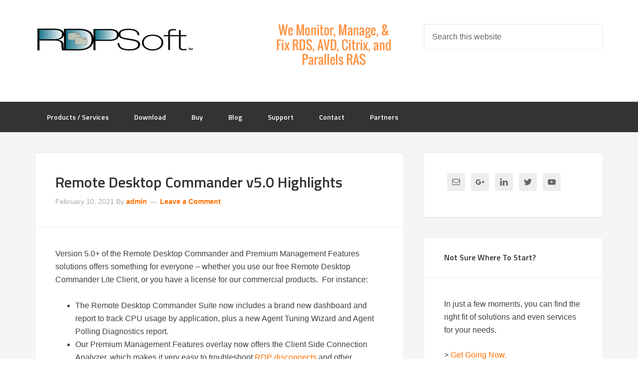

--- FILE ---
content_type: text/html; charset=UTF-8
request_url: https://www.rdpsoft.com/tag/terminal-server-connect-time/
body_size: 10619
content:
<!DOCTYPE html>
<html lang="en-US">
<head >
<meta charset="UTF-8" />
		<meta name="robots" content="noindex,noarchive,noodp,noydir" />
		<meta name="viewport" content="width=device-width, initial-scale=1" />
<title>terminal server connect time</title>
<link rel='dns-prefetch' href='//ajax.googleapis.com' />
<link rel='dns-prefetch' href='//fonts.googleapis.com' />
<link rel='dns-prefetch' href='//s.w.org' />
<link rel="alternate" type="application/rss+xml" title="RDPSoft &raquo; Feed" href="https://www.rdpsoft.com/feed/" />
<link rel="alternate" type="application/rss+xml" title="RDPSoft &raquo; Comments Feed" href="https://www.rdpsoft.com/comments/feed/" />
<link rel="alternate" type="application/rss+xml" title="RDPSoft &raquo; terminal server connect time Tag Feed" href="https://www.rdpsoft.com/tag/terminal-server-connect-time/feed/" />
<link rel="canonical" href="https://www.rdpsoft.com/tag/terminal-server-connect-time/" />
		<script type="text/javascript">
			window._wpemojiSettings = {"baseUrl":"https:\/\/s.w.org\/images\/core\/emoji\/12.0.0-1\/72x72\/","ext":".png","svgUrl":"https:\/\/s.w.org\/images\/core\/emoji\/12.0.0-1\/svg\/","svgExt":".svg","source":{"concatemoji":"https:\/\/www.rdpsoft.com\/wp-includes\/js\/wp-emoji-release.min.js?ver=5.2.21"}};
			!function(e,a,t){var n,r,o,i=a.createElement("canvas"),p=i.getContext&&i.getContext("2d");function s(e,t){var a=String.fromCharCode;p.clearRect(0,0,i.width,i.height),p.fillText(a.apply(this,e),0,0);e=i.toDataURL();return p.clearRect(0,0,i.width,i.height),p.fillText(a.apply(this,t),0,0),e===i.toDataURL()}function c(e){var t=a.createElement("script");t.src=e,t.defer=t.type="text/javascript",a.getElementsByTagName("head")[0].appendChild(t)}for(o=Array("flag","emoji"),t.supports={everything:!0,everythingExceptFlag:!0},r=0;r<o.length;r++)t.supports[o[r]]=function(e){if(!p||!p.fillText)return!1;switch(p.textBaseline="top",p.font="600 32px Arial",e){case"flag":return s([55356,56826,55356,56819],[55356,56826,8203,55356,56819])?!1:!s([55356,57332,56128,56423,56128,56418,56128,56421,56128,56430,56128,56423,56128,56447],[55356,57332,8203,56128,56423,8203,56128,56418,8203,56128,56421,8203,56128,56430,8203,56128,56423,8203,56128,56447]);case"emoji":return!s([55357,56424,55356,57342,8205,55358,56605,8205,55357,56424,55356,57340],[55357,56424,55356,57342,8203,55358,56605,8203,55357,56424,55356,57340])}return!1}(o[r]),t.supports.everything=t.supports.everything&&t.supports[o[r]],"flag"!==o[r]&&(t.supports.everythingExceptFlag=t.supports.everythingExceptFlag&&t.supports[o[r]]);t.supports.everythingExceptFlag=t.supports.everythingExceptFlag&&!t.supports.flag,t.DOMReady=!1,t.readyCallback=function(){t.DOMReady=!0},t.supports.everything||(n=function(){t.readyCallback()},a.addEventListener?(a.addEventListener("DOMContentLoaded",n,!1),e.addEventListener("load",n,!1)):(e.attachEvent("onload",n),a.attachEvent("onreadystatechange",function(){"complete"===a.readyState&&t.readyCallback()})),(n=t.source||{}).concatemoji?c(n.concatemoji):n.wpemoji&&n.twemoji&&(c(n.twemoji),c(n.wpemoji)))}(window,document,window._wpemojiSettings);
		</script>
		<style type="text/css">
img.wp-smiley,
img.emoji {
	display: inline !important;
	border: none !important;
	box-shadow: none !important;
	height: 1em !important;
	width: 1em !important;
	margin: 0 .07em !important;
	vertical-align: -0.1em !important;
	background: none !important;
	padding: 0 !important;
}
</style>
	<link rel='stylesheet' id='enterprise-pro-theme-css'  href='https://www.rdpsoft.com/wp-content/themes/enterprise-pro/style.css?ver=2.1.1' type='text/css' media='all' />
<link rel='stylesheet' id='wp-block-library-css'  href='https://www.rdpsoft.com/wp-includes/css/dist/block-library/style.min.css?ver=5.2.21' type='text/css' media='all' />
<link rel='stylesheet' id='collapseomatic-css-css'  href='https://www.rdpsoft.com/wp-content/plugins/jquery-collapse-o-matic/light_style.css?ver=1.6' type='text/css' media='all' />
<link rel='stylesheet' id='jquery-ui-standard-css-css'  href='//ajax.googleapis.com/ajax/libs/jqueryui/1.11.2/themes/redmond/jquery-ui.css?ver=5.2.21' type='text/css' media='all' />
<link rel='stylesheet' id='mc4wp-form-basic-css'  href='https://www.rdpsoft.com/wp-content/plugins/mailchimp-for-wp/assets/css/form-basic.min.css?ver=4.7.5' type='text/css' media='all' />
<link rel='stylesheet' id='dashicons-css'  href='https://www.rdpsoft.com/wp-includes/css/dashicons.min.css?ver=5.2.21' type='text/css' media='all' />
<link rel='stylesheet' id='google-fonts-css'  href='//fonts.googleapis.com/css?family=Lato%3A300%2C700%2C300italic%7CTitillium+Web%3A600&#038;ver=2.1.1' type='text/css' media='all' />
<link rel='stylesheet' id='simple-social-icons-font-css'  href='https://www.rdpsoft.com/wp-content/plugins/simple-social-icons/css/style.css?ver=3.0.1' type='text/css' media='all' />
<script>if (document.location.protocol != "https:") {document.location = document.URL.replace(/^http:/i, "https:");}</script><script type='text/javascript' src='https://www.rdpsoft.com/wp-includes/js/jquery/jquery.js?ver=1.12.4-wp'></script>
<script type='text/javascript' src='https://www.rdpsoft.com/wp-includes/js/jquery/jquery-migrate.min.js?ver=1.4.1'></script>
<script type='text/javascript' src='https://www.rdpsoft.com/wp-content/plugins/zingtree/js/iframeResizerSmart.js?ver=5.2.21'></script>
<script type='text/javascript' src='https://www.rdpsoft.com/wp-content/themes/enterprise-pro/js/responsive-menu.js?ver=1.0.0'></script>
<script type='text/javascript' src='https://www.rdpsoft.com/wp-content/plugins/simple-social-icons/svgxuse.js?ver=1.1.21'></script>
<link rel='https://api.w.org/' href='https://www.rdpsoft.com/wp-json/' />
<link rel="EditURI" type="application/rsd+xml" title="RSD" href="https://www.rdpsoft.com/xmlrpc.php?rsd" />

		<!-- GA Google Analytics @ https://m0n.co/ga -->
		<script async src="https://www.googletagmanager.com/gtag/js?id=AW-992975195"></script>
		<script>
			window.dataLayer = window.dataLayer || [];
			function gtag(){dataLayer.push(arguments);}
			gtag('js', new Date());
			gtag('config', 'AW-992975195');
		</script>

	<script type="text/javascript">
jQuery(document).ready(function($) {
$( "#tabs" ).tabs();
});
</script>
<style type="text/css">
.ui-widget {
font-family: inherit;
font-size: inherit;
}

.ui-widget-content a {
color: #ff6f00;
}
</style>
<link rel="icon" href="https://www.rdpsoft.com/wp-content/themes/enterprise-pro/images/favicon.ico" />
<link rel="pingback" href="https://www.rdpsoft.com/xmlrpc.php" />
<style type="text/css">.site-title a { background: url(https://www.rdpsoft.com/wp-content/uploads/2015/03/RDPSoft-Remote-Desktop-Software-Logo-opt.jpg) no-repeat !important; }</style>
</head>
<body data-rsssl=1 class="archive tag tag-terminal-server-connect-time tag-286 custom-header header-image content-sidebar enterprise-pro-orange" itemscope itemtype="https://schema.org/WebPage"><div class="site-container"><header class="site-header" itemscope itemtype="https://schema.org/WPHeader"><div class="wrap"><div class="title-area"><p class="site-title" itemprop="headline"><a href="https://www.rdpsoft.com/">RDPSoft</a></p><p class="site-description" itemprop="description">Remote Desktop and Terminal Server Software</p></div><div class="widget-area header-widget-area"><section id="search-3" class="widget widget_search"><div class="widget-wrap"><form class="search-form" itemprop="potentialAction" itemscope itemtype="https://schema.org/SearchAction" method="get" action="https://www.rdpsoft.com/" role="search"><input class="search-form-input" type="search" itemprop="query-input" name="s" id="searchform-1" placeholder="Search this website"><input class="search-form-submit" type="submit" value="Search"><meta itemprop="target" content="https://www.rdpsoft.com/?s={s}"></form></div></section>
<section id="text-7" class="widget widget_text"><div class="widget-wrap">			<div class="textwidget"><img src="https://www.rdpsoft.com/wp-content/uploads/2015/09/EasyAndAffordableNew.png" alt="We Monitor, Manage & Fix RDS, AVD, Citrix and Parallels RAS" width="250" height="100" class="aligncenter"></div>
		</div></section>
</div></div></header><nav class="nav-primary" aria-label="Main" itemscope itemtype="https://schema.org/SiteNavigationElement"><div class="wrap"><ul id="menu-primary" class="menu genesis-nav-menu menu-primary"><li id="menu-item-13" class="menu-item menu-item-type-post_type menu-item-object-page menu-item-has-children menu-item-13"><a title="Remote Desktop Products" href="https://www.rdpsoft.com/products/" itemprop="url"><span itemprop="name">Products / Services</span></a>
<ul class="sub-menu">
	<li id="menu-item-4386" class="menu-item menu-item-type-post_type menu-item-object-page menu-item-4386"><a href="https://www.rdpsoft.com/products/solutions-for-remote-desktop-protocol-needs/" itemprop="url"><span itemprop="name">Not Sure Where To Start?</span></a></li>
	<li id="menu-item-4749" class="menu-item menu-item-type-post_type menu-item-object-page menu-item-4749"><a href="https://www.rdpsoft.com/products/complete-monitoring-bundle/" itemprop="url"><span itemprop="name">The Complete Monitoring and Management Bundle For End User Computing</span></a></li>
	<li id="menu-item-1950" class="menu-item menu-item-type-post_type menu-item-object-page menu-item-has-children menu-item-1950"><a href="https://www.rdpsoft.com/products/remote-desktop-commander/suite/" itemprop="url"><span itemprop="name">RDS / AVD Monitoring &#038; Reporting</span></a>
	<ul class="sub-menu">
		<li id="menu-item-4514" class="menu-item menu-item-type-custom menu-item-object-custom menu-item-4514"><a href="https://www.rdpsoft.com/products/remote-desktop-commander/suite/" itemprop="url"><span itemprop="name">Remote Desktop Commander Suite</span></a></li>
		<li id="menu-item-5605" class="menu-item menu-item-type-custom menu-item-object-custom menu-item-5605"><a href="https://www.rdpsoft.com/sysmundo" itemprop="url"><span itemprop="name">Sysmundo</span></a></li>
	</ul>
</li>
	<li id="menu-item-1951" class="menu-item menu-item-type-post_type menu-item-object-page menu-item-has-children menu-item-1951"><a href="https://www.rdpsoft.com/products/remote-desktop-commander/lite/" itemprop="url"><span itemprop="name">RDS / AVD Management and RMM Tools</span></a>
	<ul class="sub-menu">
		<li id="menu-item-4515" class="menu-item menu-item-type-custom menu-item-object-custom menu-item-4515"><a href="https://www.rdpsoft.com/products/remote-desktop-commander/lite/" itemprop="url"><span itemprop="name">Remote Desktop Commander Lite (Free RDS/AVD Management Tool)</span></a></li>
		<li id="menu-item-4034" class="menu-item menu-item-type-post_type menu-item-object-page menu-item-4034"><a href="https://www.rdpsoft.com/products/remote-desktop-commander/premium-management-features/" itemprop="url"><span itemprop="name">Remote Assistance RMM Tool + Delegation of Management for RDS/AVD Support Desk</span></a></li>
		<li id="menu-item-6081" class="menu-item menu-item-type-post_type menu-item-object-page menu-item-6081"><a href="https://www.rdpsoft.com/products/fix-my-session/" itemprop="url"><span itemprop="name">Automatic Resolution of Locked Profiles and Stuck Sessions</span></a></li>
	</ul>
</li>
	<li id="menu-item-4517" class="menu-item menu-item-type-post_type menu-item-object-page menu-item-has-children menu-item-4517"><a href="https://www.rdpsoft.com/products/remote-desktop-canary/" itemprop="url"><span itemprop="name">RDS/AVD Synthetic Login Monitoring / Connection Time / Uptime Monitoring Tools</span></a>
	<ul class="sub-menu">
		<li id="menu-item-4518" class="menu-item menu-item-type-custom menu-item-object-custom menu-item-4518"><a href="https://www.rdpsoft.com/products/remote-desktop-canary/" itemprop="url"><span itemprop="name">Remote Desktop Canary</span></a></li>
	</ul>
</li>
	<li id="menu-item-6121" class="menu-item menu-item-type-post_type menu-item-object-page menu-item-has-children menu-item-6121"><a href="https://www.rdpsoft.com/products/fix-my-session/" itemprop="url"><span itemprop="name">RDS/AVD/Citrix Profile and Session Problem Remediation</span></a>
	<ul class="sub-menu">
		<li id="menu-item-6122" class="menu-item menu-item-type-custom menu-item-object-custom menu-item-6122"><a href="https://www.rdpsoft.com/products/fix-my-session/" itemprop="url"><span itemprop="name">Fix My Session</span></a></li>
	</ul>
</li>
	<li id="menu-item-5604" class="menu-item menu-item-type-post_type menu-item-object-page menu-item-has-children menu-item-5604"><a href="https://www.rdpsoft.com/sysmundo/" itemprop="url"><span itemprop="name">Digital Forensics and Incident Response Tools</span></a>
	<ul class="sub-menu">
		<li id="menu-item-5606" class="menu-item menu-item-type-custom menu-item-object-custom menu-item-5606"><a href="https://www.rdpsoft.com/sysmundo" itemprop="url"><span itemprop="name">Sysmundo</span></a></li>
	</ul>
</li>
	<li id="menu-item-3667" class="menu-item menu-item-type-post_type menu-item-object-page menu-item-has-children menu-item-3667"><a href="https://www.rdpsoft.com/products/professional-services/" itemprop="url"><span itemprop="name">Consulting and Professional Services</span></a>
	<ul class="sub-menu">
		<li id="menu-item-3304" class="menu-item menu-item-type-post_type menu-item-object-page menu-item-3304"><a href="https://www.rdpsoft.com/products/rds-performance-audit/" itemprop="url"><span itemprop="name">RDS Performance Audits, Security Audits, and General RDS Consulting</span></a></li>
		<li id="menu-item-3303" class="menu-item menu-item-type-post_type menu-item-object-page menu-item-3303"><a href="https://www.rdpsoft.com/products/custom-report-design-services/" itemprop="url"><span itemprop="name">Custom Report Design Services</span></a></li>
		<li id="menu-item-4516" class="menu-item menu-item-type-custom menu-item-object-custom menu-item-4516"><a href="https://www.rdpsoft.com/products/professional-services/" itemprop="url"><span itemprop="name">Training and Other Professional Services</span></a></li>
	</ul>
</li>
</ul>
</li>
<li id="menu-item-1558" class="menu-item menu-item-type-post_type menu-item-object-page menu-item-has-children menu-item-1558"><a title="Download Trial Software" href="https://www.rdpsoft.com/download/" itemprop="url"><span itemprop="name">Download</span></a>
<ul class="sub-menu">
	<li id="menu-item-1936" class="menu-item menu-item-type-post_type menu-item-object-page menu-item-1936"><a href="https://www.rdpsoft.com/download/lite/" itemprop="url"><span itemprop="name">RDC Lite: Free RDS/Citrix Session and Farm Manager</span></a></li>
	<li id="menu-item-4063" class="menu-item menu-item-type-post_type menu-item-object-page menu-item-4063"><a href="https://www.rdpsoft.com/download/lite/" itemprop="url"><span itemprop="name">RDC Lite With Premium Management Features</span></a></li>
	<li id="menu-item-1937" class="menu-item menu-item-type-post_type menu-item-object-page menu-item-1937"><a href="https://www.rdpsoft.com/download/suite/" itemprop="url"><span itemprop="name">RDC Suite: Installer and Release Notes</span></a></li>
	<li id="menu-item-4519" class="menu-item menu-item-type-custom menu-item-object-custom menu-item-4519"><a href="https://www.rdpsoft.com?p=2111" itemprop="url"><span itemprop="name">Remote Desktop Canary &#8211; Request a Demo/Trial</span></a></li>
	<li id="menu-item-5634" class="menu-item menu-item-type-post_type menu-item-object-page menu-item-5634"><a href="https://www.rdpsoft.com/download/sysmundo/" itemprop="url"><span itemprop="name">Sysmundo</span></a></li>
	<li id="menu-item-2564" class="menu-item menu-item-type-post_type menu-item-object-page menu-item-2564"><a href="https://www.rdpsoft.com/upgrade/" itemprop="url"><span itemprop="name">Request Upgrade To New Version</span></a></li>
</ul>
</li>
<li id="menu-item-1561" class="menu-item menu-item-type-post_type menu-item-object-page menu-item-has-children menu-item-1561"><a title="Buy Remote Desktop Software" href="https://www.rdpsoft.com/buy/" itemprop="url"><span itemprop="name">Buy</span></a>
<ul class="sub-menu">
	<li id="menu-item-4754" class="menu-item menu-item-type-custom menu-item-object-custom menu-item-has-children menu-item-4754"><a href="https://www.rdpsoft.com/buy/" itemprop="url"><span itemprop="name">The Complete RDS/AVD Monitoring and Management Bundle Purchase Options</span></a>
	<ul class="sub-menu">
		<li id="menu-item-4755" class="menu-item menu-item-type-custom menu-item-object-custom menu-item-4755"><a href="https://sites.fastspring.com/rdpsoft/product/reucmonthlybundle" itemprop="url"><span itemprop="name">Start Monthly Subscription Now</span></a></li>
		<li id="menu-item-4756" class="menu-item menu-item-type-custom menu-item-object-custom menu-item-4756"><a href="https://sites.fastspring.com/rdpsoft/product/reucannualbundle" itemprop="url"><span itemprop="name">Start Annual Subscription Now</span></a></li>
	</ul>
</li>
	<li id="menu-item-4525" class="menu-item menu-item-type-custom menu-item-object-custom menu-item-has-children menu-item-4525"><a href="https://www.rdpsoft.com/buy/#purchase-remote-desktop-commander-suite" itemprop="url"><span itemprop="name">Remote Desktop Commander Suite Purchase Options</span></a>
	<ul class="sub-menu">
		<li id="menu-item-2091" class="menu-item menu-item-type-custom menu-item-object-custom menu-item-2091"><a href="http://sites.fastspring.com/rdpsoft/product/rdcsuitesubscriptionlicensing" itemprop="url"><span itemprop="name">Start Monthly Subscription Now</span></a></li>
		<li id="menu-item-3309" class="menu-item menu-item-type-custom menu-item-object-custom menu-item-3309"><a href="http://sites.fastspring.com/rdpsoft/product/rdcsuiteannualsubscription" itemprop="url"><span itemprop="name">Start Annual Subscription Now</span></a></li>
		<li id="menu-item-1919" class="menu-item menu-item-type-custom menu-item-object-custom menu-item-1919"><a href="http://sites.fastspring.com/rdpsoft/product/rdpsoftrdrproducts" itemprop="url"><span itemprop="name">Buy Perpetual License(s)</span></a></li>
	</ul>
</li>
	<li id="menu-item-4526" class="menu-item menu-item-type-custom menu-item-object-custom menu-item-has-children menu-item-4526"><a href="https://www.rdpsoft.com/buy/#purchase-remote-desktop-commander-premium-management-features" itemprop="url"><span itemprop="name">Premium Management Features Purchase Options</span></a>
	<ul class="sub-menu">
		<li id="menu-item-4047" class="menu-item menu-item-type-custom menu-item-object-custom menu-item-4047"><a href="https://sites.fastspring.com/rdpsoft/product/rdcpmfmonthly" itemprop="url"><span itemprop="name">Start Monthly Subscription Now</span></a></li>
		<li id="menu-item-4048" class="menu-item menu-item-type-custom menu-item-object-custom menu-item-4048"><a href="https://sites.fastspring.com/rdpsoft/product/rdcpmfannual" itemprop="url"><span itemprop="name">Start Annual Subscription Now</span></a></li>
	</ul>
</li>
	<li id="menu-item-4527" class="menu-item menu-item-type-custom menu-item-object-custom menu-item-has-children menu-item-4527"><a href="https://www.rdpsoft.com/buy/#purchase-remote-desktop-canary" itemprop="url"><span itemprop="name">Remote Desktop Canary Purchase Options</span></a>
	<ul class="sub-menu">
		<li id="menu-item-4528" class="menu-item menu-item-type-custom menu-item-object-custom menu-item-4528"><a href="https://sites.fastspring.com/rdpsoft/product/rdcanarymonthlyoptions" itemprop="url"><span itemprop="name">Start Monthly Subscription Now</span></a></li>
		<li id="menu-item-4529" class="menu-item menu-item-type-custom menu-item-object-custom menu-item-4529"><a href="https://sites.fastspring.com/rdpsoft/product/rdcanaryannualoptions" itemprop="url"><span itemprop="name">Start Annual Subscription Now</span></a></li>
	</ul>
</li>
	<li id="menu-item-6123" class="menu-item menu-item-type-custom menu-item-object-custom menu-item-has-children menu-item-6123"><a href="https://www.rdpsoft.com/buy/#purchase-fix-my-session" itemprop="url"><span itemprop="name">Fix My Session Purchase Options</span></a>
	<ul class="sub-menu">
		<li id="menu-item-6124" class="menu-item menu-item-type-custom menu-item-object-custom menu-item-6124"><a href="https://sites.fastspring.com/rdpsoft/product/fixmysessionsrvmonthlyqty" itemprop="url"><span itemprop="name">Start Monthly Subscription Now</span></a></li>
		<li id="menu-item-6125" class="menu-item menu-item-type-custom menu-item-object-custom menu-item-6125"><a href="https://sites.fastspring.com/rdpsoft/product/fixmysessionsrvannualqty" itemprop="url"><span itemprop="name">Start Annual Subscription Now</span></a></li>
	</ul>
</li>
	<li id="menu-item-5635" class="menu-item menu-item-type-custom menu-item-object-custom menu-item-has-children menu-item-5635"><a href="https://www.rdpsoft.com/buy/#purchase-sysmundo" itemprop="url"><span itemprop="name">Sysmundo Purchase Options</span></a>
	<ul class="sub-menu">
		<li id="menu-item-5637" class="menu-item menu-item-type-custom menu-item-object-custom menu-item-5637"><a href="https://sites.fastspring.com/rdpsoft/product/sysmundomonthlysubscriptions" itemprop="url"><span itemprop="name">Start Monthly Subscription Now</span></a></li>
		<li id="menu-item-5636" class="menu-item menu-item-type-custom menu-item-object-custom menu-item-5636"><a href="https://sites.fastspring.com/rdpsoft/product/sysmundoannualsubscriptions" itemprop="url"><span itemprop="name">Start Annual Subscription Now</span></a></li>
	</ul>
</li>
	<li id="menu-item-2231" class="menu-item menu-item-type-custom menu-item-object-custom menu-item-2231"><a href="http://sites.fastspring.com/rdpsoft/product/rdcincidentsupportpackages" itemprop="url"><span itemprop="name">Buy Incident Based Support Packages</span></a></li>
	<li id="menu-item-1616" class="menu-item menu-item-type-post_type menu-item-object-page menu-item-1616"><a title="Pricing" href="https://www.rdpsoft.com/buy/pricing/" itemprop="url"><span itemprop="name">Pricing</span></a></li>
</ul>
</li>
<li id="menu-item-1552" class="menu-item menu-item-type-post_type menu-item-object-page menu-item-1552"><a title="Terminal Server Blog" href="https://www.rdpsoft.com/blog/" itemprop="url"><span itemprop="name">Blog</span></a></li>
<li id="menu-item-1564" class="menu-item menu-item-type-post_type menu-item-object-page menu-item-has-children menu-item-1564"><a title="Terminal Server Software Support" href="https://www.rdpsoft.com/support/" itemprop="url"><span itemprop="name">Support</span></a>
<ul class="sub-menu">
	<li id="menu-item-3006" class="menu-item menu-item-type-post_type menu-item-object-page menu-item-3006"><a href="https://www.rdpsoft.com/support/" itemprop="url"><span itemprop="name">Contact Support / Submit Ticket</span></a></li>
	<li id="menu-item-3004" class="menu-item menu-item-type-post_type menu-item-object-page menu-item-3004"><a href="https://www.rdpsoft.com/supportkb/" itemprop="url"><span itemprop="name">RDPSoft Knowledge Base</span></a></li>
</ul>
</li>
<li id="menu-item-1566" class="menu-item menu-item-type-post_type menu-item-object-page menu-item-1566"><a title="Contact RDPSoft" href="https://www.rdpsoft.com/contact/" itemprop="url"><span itemprop="name">Contact</span></a></li>
<li id="menu-item-2242" class="menu-item menu-item-type-post_type menu-item-object-page menu-item-2242"><a href="https://www.rdpsoft.com/alliances/" itemprop="url"><span itemprop="name">Partners</span></a></li>
</ul></div></nav><div class="site-inner"><div class="wrap"><div class="content-sidebar-wrap"><main class="content"><article class="post-4966 post type-post status-publish format-standard category-performance category-rdp-disconnects category-remote-desktop-cpu category-remote-desktop-performance category-remote-desktop-protocol category-remote-desktop-reporting category-remote-desktop-software-releases category-terminal-server-logging category-terminal-server-monitoring tag-rdp-disconnects tag-rdp-dropped-connections tag-terminal-server-connect-time tag-user-session-connect-time entry" itemscope itemtype="https://schema.org/CreativeWork"><header class="entry-header"><h2 class="entry-title" itemprop="headline"><a class="entry-title-link" rel="bookmark" href="https://www.rdpsoft.com/blog/remote-desktop-reporting/rdcv5/">Remote Desktop Commander v5.0 Highlights</a></h2>
<p class="entry-meta"><time class="entry-time" itemprop="datePublished" datetime="2021-02-10T09:50:39-04:00">February 10, 2021</time> By <span class="entry-author" itemprop="author" itemscope itemtype="https://schema.org/Person"><a href="https://www.rdpsoft.com/blog/author/admin/" class="entry-author-link" itemprop="url" rel="author"><span class="entry-author-name" itemprop="name">admin</span></a></span> <span class="entry-comments-link"><a href="https://www.rdpsoft.com/blog/remote-desktop-reporting/rdcv5/#respond">Leave a Comment</a></span> </p></header><div class="entry-content" itemprop="text"><p>Version 5.0+ of the Remote Desktop Commander and Premium Management Features solutions offers something for everyone &#8211; whether you use our free Remote Desktop Commander Lite Client, or you have a license for our commercial products.  For instance:</p>
<ul>
<li>The Remote Desktop Commander Suite now includes a brand new dashboard and report to track CPU usage by application, plus a new Agent Tuning Wizard and Agent Polling Diagnostics report. </li>
<li>Our Premium Management Features overlay now offers the Client Side Connection Analyzer, which makes it very easy to troubleshoot <a href="https://www.rdpsoft.com/blog/rdp-disconnects/rdp-disconnects/">RDP disconnects</a> and other connection problems that your users experience on their Windows PCs.</li>
<li>The Remote Desktop Commander Client now displays, sorts, and groups by user session connection time. <a href="https://www.rdpsoft.com/blog/remote-desktop-reporting/rdcv5/#more-4966" class="more-link">[Read more&#8230;]</a></li>
</ul>
</div><footer class="entry-footer"><p class="entry-meta"><span class="entry-categories">Filed Under: <a href="https://www.rdpsoft.com/category/performance/" rel="category tag">Performance</a>, <a href="https://www.rdpsoft.com/category/rdp-disconnects/" rel="category tag">RDP Disconnects</a>, <a href="https://www.rdpsoft.com/category/remote-desktop-cpu/" rel="category tag">Remote Desktop CPU</a>, <a href="https://www.rdpsoft.com/category/remote-desktop-performance/" rel="category tag">Remote Desktop Performance</a>, <a href="https://www.rdpsoft.com/category/remote-desktop-protocol/" rel="category tag">Remote Desktop Protocol</a>, <a href="https://www.rdpsoft.com/category/remote-desktop-reporting/" rel="category tag">Remote Desktop Reporting</a>, <a href="https://www.rdpsoft.com/category/remote-desktop-software-releases/" rel="category tag">Software Releases</a>, <a href="https://www.rdpsoft.com/category/terminal-server-logging/" rel="category tag">Terminal Server Logging</a>, <a href="https://www.rdpsoft.com/category/terminal-server-monitoring/" rel="category tag">Terminal Server Monitoring</a></span> <span class="entry-tags">Tagged With: <a href="https://www.rdpsoft.com/tag/rdp-disconnects/" rel="tag">rdp disconnects</a>, <a href="https://www.rdpsoft.com/tag/rdp-dropped-connections/" rel="tag">rdp dropped connections</a>, <a href="https://www.rdpsoft.com/tag/terminal-server-connect-time/" rel="tag">terminal server connect time</a>, <a href="https://www.rdpsoft.com/tag/user-session-connect-time/" rel="tag">user session connect time</a></span></p></footer></article></main><aside class="sidebar sidebar-primary widget-area" role="complementary" aria-label="Primary Sidebar" itemscope itemtype="https://schema.org/WPSideBar"><section id="simple-social-icons-4" class="widget simple-social-icons"><div class="widget-wrap"><ul class="alignleft"><li class="ssi-email"><a href="mailto:inquiries@rdpsoft.com" ><svg role="img" class="social-email" aria-labelledby="social-email-4"><title id="social-email-4">Email</title><use xlink:href="https://www.rdpsoft.com/wp-content/plugins/simple-social-icons/symbol-defs.svg#social-email"></use></svg></a></li><li class="ssi-gplus"><a href="https://plus.google.com/111776708026996907477/posts" ><svg role="img" class="social-gplus" aria-labelledby="social-gplus-4"><title id="social-gplus-4">Google+</title><use xlink:href="https://www.rdpsoft.com/wp-content/plugins/simple-social-icons/symbol-defs.svg#social-gplus"></use></svg></a></li><li class="ssi-linkedin"><a href="https://www.linkedin.com/company/rdpsoft" ><svg role="img" class="social-linkedin" aria-labelledby="social-linkedin-4"><title id="social-linkedin-4">LinkedIn</title><use xlink:href="https://www.rdpsoft.com/wp-content/plugins/simple-social-icons/symbol-defs.svg#social-linkedin"></use></svg></a></li><li class="ssi-twitter"><a href="https://twitter.com/rdpsoft" ><svg role="img" class="social-twitter" aria-labelledby="social-twitter-4"><title id="social-twitter-4">Twitter</title><use xlink:href="https://www.rdpsoft.com/wp-content/plugins/simple-social-icons/symbol-defs.svg#social-twitter"></use></svg></a></li><li class="ssi-youtube"><a href="https://www.youtube.com/channel/UCRKpU1m_1D3SOVoIP60Vu9g" ><svg role="img" class="social-youtube" aria-labelledby="social-youtube-4"><title id="social-youtube-4">YouTube</title><use xlink:href="https://www.rdpsoft.com/wp-content/plugins/simple-social-icons/symbol-defs.svg#social-youtube"></use></svg></a></li></ul></div></section>
<section id="text-8" class="widget widget_text"><div class="widget-wrap"><h4 class="widget-title widgettitle">Not Sure Where To Start?</h4>
			<div class="textwidget"><p>In just a few moments, you can find the right fit of solutions and even services for your needs.</p>
<p>&gt; <a href="https://www.rdpsoft.com/products/solutions-for-remote-desktop-protocol-needs/">Get Going Now.</a></p>
</div>
		</div></section>
<section id="text-3" class="widget widget_text"><div class="widget-wrap"><h4 class="widget-title widgettitle">Help Documents</h4>
			<div class="textwidget"><p><strong>Remote Desktop Commander</strong><br />
<a href="https://www.rdpsoft.com/docs/rdpsoftrdchelp.pdf" title="Remote Desktop Commander Help Guide">Help and Users Guide</a><br />
<a href="https://www.rdpsoft.com/products/remote-desktop-commander/release-notes/" title="Remote Desktop Commander Release Notes">Release Notes (ver 6.x)
</a>
</p></div>
		</div></section>
<section id="mc4wp_form_widget-2" class="widget widget_mc4wp_form_widget"><div class="widget-wrap"><h4 class="widget-title widgettitle">Sign Up for Remote Desktop Tips and RDPSoft Updates</h4>
<script>(function() {
	window.mc4wp = window.mc4wp || {
		listeners: [],
		forms: {
			on: function(evt, cb) {
				window.mc4wp.listeners.push(
					{
						event   : evt,
						callback: cb
					}
				);
			}
		}
	}
})();
</script><!-- Mailchimp for WordPress v4.7.5 - https://wordpress.org/plugins/mailchimp-for-wp/ --><form id="mc4wp-form-1" class="mc4wp-form mc4wp-form-4361 mc4wp-form-basic" method="post" data-id="4361" data-name="Default sign-up form" ><div class="mc4wp-form-fields"><!-- Begin MailChimp Signup Form -->
<link href="//cdn-images.mailchimp.com/embedcode/classic-081711.css" rel="stylesheet" type="text/css">
<style type="text/css">
	#mc_embed_signup{background:#fff; clear:left; font:14px Helvetica,Arial,sans-serif; }
	/* Add your own MailChimp form style overrides in your site stylesheet or in this style block.
	   We recommend moving this block and the preceding CSS link to the HEAD of your HTML file. */
</style>
<div id="mc_embed_signup">

    <div id="mc_embed_signup_scroll">
	
<div class="mc-field-group">
	<label for="mce-FNAME">First Name </label>
	<input type="text" value="" name="FNAME" class="" id="mce-FNAME">
</div>
<div class="mc-field-group">
	<label for="mce-LNAME">Last Name </label>
	<input type="text" value="" name="LNAME" class="" id="mce-LNAME">
</div>
<div class="mc-field-group">
	<label for="mce-EMAIL">Email Address </label>
	<input type="email" value="" name="EMAIL" class="required email" id="mce-EMAIL">
</div>
<input value="eNews Signup," name="GROUPINGS[11001]" type="hidden">
	<div id="mce-responses" class="clear">
		<div class="response" id="mce-error-response" style="display:none"></div>
		<div class="response" id="mce-success-response" style="display:none"></div>
	</div>    <!-- real people should not fill this in and expect good things - do not remove this or risk form bot signups-->
    <div style="position: absolute; left: -5000px;"><input type="text" name="b_c0c2ddf69ebb77e24bbc7778b_2e6860775f" tabindex="-1" value=""></div>
    <div class="clear"><input type="submit" value="Subscribe" name="subscribe" id="mc-embedded-subscribe" class="button"></div>
    </div>

</div>
<script type='text/javascript' src='//s3.amazonaws.com/downloads.mailchimp.com/js/mc-validate.js'></script><script type='text/javascript'>(function($) {window.fnames = new Array(); window.ftypes = new Array();fnames[0]='EMAIL';ftypes[0]='email';fnames[1]='FNAME';ftypes[1]='text';fnames[2]='LNAME';ftypes[2]='text';}(jQuery));var $mcj = jQuery.noConflict(true);</script>
<!--End mc_embed_signup--></div><label style="display: none !important;">Leave this field empty if you're human: <input type="text" name="_mc4wp_honeypot" value="" tabindex="-1" autocomplete="off" /></label><input type="hidden" name="_mc4wp_timestamp" value="1769102850" /><input type="hidden" name="_mc4wp_form_id" value="4361" /><input type="hidden" name="_mc4wp_form_element_id" value="mc4wp-form-1" /><div class="mc4wp-response"></div></form><!-- / Mailchimp for WordPress Plugin --></div></section>
<section id="categories-3" class="widget widget_categories"><div class="widget-wrap"><h4 class="widget-title widgettitle">Blog Topic Categories</h4>
		<ul>
				<li class="cat-item cat-item-121"><a href="https://www.rdpsoft.com/category/azure-remoteapp/">Azure RemoteApp</a>
</li>
	<li class="cat-item cat-item-331"><a href="https://www.rdpsoft.com/category/azure-virtual-desktop/">Azure Virtual Desktop</a>
</li>
	<li class="cat-item cat-item-110"><a href="https://www.rdpsoft.com/category/citrix-edgesight/">citrix edgesight</a>
</li>
	<li class="cat-item cat-item-103"><a href="https://www.rdpsoft.com/category/citrix-edgesight-replacement/">Citrix Edgesight Replacement</a>
</li>
	<li class="cat-item cat-item-244"><a href="https://www.rdpsoft.com/category/citrix-shadowing/">Citrix Shadowing</a>
</li>
	<li class="cat-item cat-item-16"><a href="https://www.rdpsoft.com/category/cloud-rdp-monitoring/">Cloud RDP Monitoring</a>
</li>
	<li class="cat-item cat-item-361"><a href="https://www.rdpsoft.com/category/dex/">DEX</a>
</li>
	<li class="cat-item cat-item-38"><a href="https://www.rdpsoft.com/category/performance/">Performance</a>
</li>
	<li class="cat-item cat-item-279"><a href="https://www.rdpsoft.com/category/rdp-disconnects/">RDP Disconnects</a>
</li>
	<li class="cat-item cat-item-59"><a href="https://www.rdpsoft.com/category/rdp-latency/">RDP Latency</a>
</li>
	<li class="cat-item cat-item-258"><a href="https://www.rdpsoft.com/category/rdp-login-time/">RDP Login Time</a>
</li>
	<li class="cat-item cat-item-142"><a href="https://www.rdpsoft.com/category/rdp-login-tracking/">RDP Login Tracking</a>
</li>
	<li class="cat-item cat-item-143"><a href="https://www.rdpsoft.com/category/rdp-logon-failure-tracking/">RDP Logon Failure Tracking</a>
</li>
	<li class="cat-item cat-item-65"><a href="https://www.rdpsoft.com/category/rdp-logs/">RDP Logs</a>
</li>
	<li class="cat-item cat-item-242"><a href="https://www.rdpsoft.com/category/rdp-loss-rate/">RDP Loss Rate</a>
</li>
	<li class="cat-item cat-item-141"><a href="https://www.rdpsoft.com/category/rdp-security/">RDP Security</a>
</li>
	<li class="cat-item cat-item-243"><a href="https://www.rdpsoft.com/category/rdp-transmission-rate/">RDP Transmission Rate</a>
</li>
	<li class="cat-item cat-item-308"><a href="https://www.rdpsoft.com/category/rds-infrastructure/">RDS Infrastructure</a>
</li>
	<li class="cat-item cat-item-18"><a href="https://www.rdpsoft.com/category/rds-license-metering/">RDS License Metering</a>
</li>
	<li class="cat-item cat-item-104"><a href="https://www.rdpsoft.com/category/rds-licensing/">RDS Licensing</a>
</li>
	<li class="cat-item cat-item-5"><a href="https://www.rdpsoft.com/category/remote-desktop-bandwidth/">Remote Desktop Bandwidth</a>
</li>
	<li class="cat-item cat-item-70"><a href="https://www.rdpsoft.com/category/remote-desktop-cpu/">Remote Desktop CPU</a>
</li>
	<li class="cat-item cat-item-10"><a href="https://www.rdpsoft.com/category/remote-desktop-management/">Remote Desktop Management</a>
</li>
	<li class="cat-item cat-item-71"><a href="https://www.rdpsoft.com/category/remote-desktop-memory/">Remote Desktop Memory</a>
</li>
	<li class="cat-item cat-item-47"><a href="https://www.rdpsoft.com/category/remote-desktop-memory-usage/">Remote Desktop Memory Usage</a>
</li>
	<li class="cat-item cat-item-292"><a href="https://www.rdpsoft.com/category/remote-desktop-monitoring/">Remote Desktop Monitoring</a>
</li>
	<li class="cat-item cat-item-69"><a href="https://www.rdpsoft.com/category/remote-desktop-performance/">Remote Desktop Performance</a>
</li>
	<li class="cat-item cat-item-55"><a href="https://www.rdpsoft.com/category/remote-desktop-protocol/">Remote Desktop Protocol</a>
</li>
	<li class="cat-item cat-item-3"><a href="https://www.rdpsoft.com/category/remote-desktop-reporting/">Remote Desktop Reporting</a>
</li>
	<li class="cat-item cat-item-140"><a href="https://www.rdpsoft.com/category/remote-desktop-security/">Remote Desktop Security</a>
</li>
	<li class="cat-item cat-item-54"><a href="https://www.rdpsoft.com/category/remote-desktop-services/">Remote Desktop Services</a>
</li>
	<li class="cat-item cat-item-116"><a href="https://www.rdpsoft.com/category/remote-desktop-services-free-tools/">Remote Desktop Services Free Tools</a>
</li>
	<li class="cat-item cat-item-76"><a href="https://www.rdpsoft.com/category/remote-desktop-services-hotfix/">Remote Desktop Services Hotfix</a>
</li>
	<li class="cat-item cat-item-6"><a href="https://www.rdpsoft.com/category/sensitive-data/">Sensitive Data</a>
</li>
	<li class="cat-item cat-item-93"><a href="https://www.rdpsoft.com/category/server-2012-tsadmin-replacement/">Server 2012 TSAdmin Replacement</a>
</li>
	<li class="cat-item cat-item-98"><a href="https://www.rdpsoft.com/category/shadow-user/">Shadow User</a>
</li>
	<li class="cat-item cat-item-4"><a href="https://www.rdpsoft.com/category/remote-desktop-software-releases/">Software Releases</a>
</li>
	<li class="cat-item cat-item-30"><a href="https://www.rdpsoft.com/category/spla-reporting/">SPLA Reporting</a>
</li>
	<li class="cat-item cat-item-194"><a href="https://www.rdpsoft.com/category/synthetic-rdp/">Synthetic RDP</a>
</li>
	<li class="cat-item cat-item-345"><a href="https://www.rdpsoft.com/category/sysmon/">Sysmon</a>
</li>
	<li class="cat-item cat-item-9"><a href="https://www.rdpsoft.com/category/telecommutingteleworking/">Telecommuting/Teleworking</a>
</li>
	<li class="cat-item cat-item-7"><a href="https://www.rdpsoft.com/category/terminal-server-logging/">Terminal Server Logging</a>
</li>
	<li class="cat-item cat-item-15"><a href="https://www.rdpsoft.com/category/terminal-server-monitoring/">Terminal Server Monitoring</a>
</li>
	<li class="cat-item cat-item-1"><a href="https://www.rdpsoft.com/category/uncategorized/">Uncategorized</a>
</li>
	<li class="cat-item cat-item-84"><a href="https://www.rdpsoft.com/category/user-activity-monitoring/">User Activity Monitoring</a>
</li>
	<li class="cat-item cat-item-8"><a href="https://www.rdpsoft.com/category/user-productivity/">User Productivity</a>
</li>
	<li class="cat-item cat-item-364"><a href="https://www.rdpsoft.com/category/user-profiles/">User Profiles</a>
</li>
	<li class="cat-item cat-item-201"><a href="https://www.rdpsoft.com/category/windows-2008-terminal-server/">Windows 2008 Terminal Server</a>
</li>
	<li class="cat-item cat-item-157"><a href="https://www.rdpsoft.com/category/windows-virtual-desktop/">Windows Virtual Desktop</a>
</li>
	<li class="cat-item cat-item-259"><a href="https://www.rdpsoft.com/category/wvd-login-time/">WVD Login Time</a>
</li>
	<li class="cat-item cat-item-13"><a href="https://www.rdpsoft.com/category/xenapp-monitoring/">XenApp Monitoring</a>
</li>
	<li class="cat-item cat-item-14"><a href="https://www.rdpsoft.com/category/xenapp-reporting/">XenApp Reporting</a>
</li>
		</ul>
			</div></section>
		<section id="recent-posts-3" class="widget widget_recent_entries"><div class="widget-wrap">		<h4 class="widget-title widgettitle">Recent Posts</h4>
		<ul>
											<li>
					<a href="https://www.rdpsoft.com/blog/user-profiles/fix-my-session-v1-now-available/">Fix My Session v1 Now Available!</a>
									</li>
											<li>
					<a href="https://www.rdpsoft.com/blog/azure-virtual-desktop/user-activity-monitoring-in-azure-virtual-desktop/">How To Perform User Activity Monitoring in Azure Virtual Desktop</a>
									</li>
											<li>
					<a href="https://www.rdpsoft.com/blog/remote-desktop-reporting/remote-desktop-commander-v7-now-available/">Remote Desktop Commander v7 Now Available!</a>
									</li>
											<li>
					<a href="https://www.rdpsoft.com/blog/sysmon/how-to-deploy-sysmon-the-easy-way/">How To Deploy Sysmon The Easy Way</a>
									</li>
											<li>
					<a href="https://www.rdpsoft.com/blog/remote-desktop-software-releases/remote-desktop-canary-v4-0-now-available/">Remote Desktop Canary v4.0 Now Available!</a>
									</li>
					</ul>
		</div></section>
</aside></div></div></div><div class="footer-widgets"><div class="wrap"><div class="widget-area footer-widgets-1 footer-widget-area">		<section id="recent-posts-4" class="widget widget_recent_entries"><div class="widget-wrap">		<h4 class="widget-title widgettitle">From the RDPSoft Blog</h4>
		<ul>
											<li>
					<a href="https://www.rdpsoft.com/blog/user-profiles/fix-my-session-v1-now-available/">Fix My Session v1 Now Available!</a>
									</li>
											<li>
					<a href="https://www.rdpsoft.com/blog/azure-virtual-desktop/user-activity-monitoring-in-azure-virtual-desktop/">How To Perform User Activity Monitoring in Azure Virtual Desktop</a>
									</li>
											<li>
					<a href="https://www.rdpsoft.com/blog/remote-desktop-reporting/remote-desktop-commander-v7-now-available/">Remote Desktop Commander v7 Now Available!</a>
									</li>
											<li>
					<a href="https://www.rdpsoft.com/blog/sysmon/how-to-deploy-sysmon-the-easy-way/">How To Deploy Sysmon The Easy Way</a>
									</li>
											<li>
					<a href="https://www.rdpsoft.com/blog/remote-desktop-software-releases/remote-desktop-canary-v4-0-now-available/">Remote Desktop Canary v4.0 Now Available!</a>
									</li>
					</ul>
		</div></section>
<section id="simple-social-icons-2" class="widget simple-social-icons"><div class="widget-wrap"><ul class="alignleft"><li class="ssi-email"><a href="mailto:inquiries@rdpsoft.com" ><svg role="img" class="social-email" aria-labelledby="social-email-2"><title id="social-email-2">Email</title><use xlink:href="https://www.rdpsoft.com/wp-content/plugins/simple-social-icons/symbol-defs.svg#social-email"></use></svg></a></li><li class="ssi-gplus"><a href="https://plus.google.com/111776708026996907477/posts" ><svg role="img" class="social-gplus" aria-labelledby="social-gplus-2"><title id="social-gplus-2">Google+</title><use xlink:href="https://www.rdpsoft.com/wp-content/plugins/simple-social-icons/symbol-defs.svg#social-gplus"></use></svg></a></li><li class="ssi-linkedin"><a href="https://www.linkedin.com/company/rdpsoft" ><svg role="img" class="social-linkedin" aria-labelledby="social-linkedin-2"><title id="social-linkedin-2">LinkedIn</title><use xlink:href="https://www.rdpsoft.com/wp-content/plugins/simple-social-icons/symbol-defs.svg#social-linkedin"></use></svg></a></li><li class="ssi-twitter"><a href="https://twitter.com/rdpsoft" ><svg role="img" class="social-twitter" aria-labelledby="social-twitter-2"><title id="social-twitter-2">Twitter</title><use xlink:href="https://www.rdpsoft.com/wp-content/plugins/simple-social-icons/symbol-defs.svg#social-twitter"></use></svg></a></li><li class="ssi-youtube"><a href="https://www.youtube.com/channel/UCRKpU1m_1D3SOVoIP60Vu9g" ><svg role="img" class="social-youtube" aria-labelledby="social-youtube-2"><title id="social-youtube-2">YouTube</title><use xlink:href="https://www.rdpsoft.com/wp-content/plugins/simple-social-icons/symbol-defs.svg#social-youtube"></use></svg></a></li></ul></div></section>
</div><div class="widget-area footer-widgets-2 footer-widget-area"><section id="featured-page-6" class="widget featured-content featuredpage"><div class="widget-wrap"><h4 class="widget-title widgettitle">We Do &#8220;Single Pane of Glass&#8221; Monitoring and Management for RDS</h4>
<article class="post-5337 page type-page status-publish has-post-thumbnail entry"><a href="https://www.rdpsoft.com/single-pane-of-glass-monitoring-and-management-for-remote-desktop-services/" class="alignnone"><img width="750" height="600" src="https://www.rdpsoft.com/wp-content/uploads/image_carousel_thumbs/TLDSDashboard1-750x600-plyomdj3xtk9ery3mueu0tyyzro67601njstw4rvzs.png" class="entry-image attachment-page" alt="Top Level Deployment Dashboard" itemprop="image" /></a><div class="entry-content"><p>One of the biggest criticisms leveled against Microsoft's Remote Desktop Services as an end user computing (EUC) platform is its complete lack of integrated management and monitoring tools. &#x02026; <a href="https://www.rdpsoft.com/single-pane-of-glass-monitoring-and-management-for-remote-desktop-services/" class="more-link">Learn more about our centralized RDS monitoring and management &gt;</a></p></div></article></div></section>
</div><div class="widget-area footer-widgets-3 footer-widget-area"><section id="text-2" class="widget widget_text"><div class="widget-wrap"><h4 class="widget-title widgettitle">Reach Out</h4>
			<div class="textwidget"><p>For fastest response, reach out via our sales and support contact forms.
</p>
<p>
<strong>Sales</strong><br />
US: 1-855-738-8457 x1<br />
Outside the US: 1-702-749-4325 x1<br />
</p>
<p>
<strong>Support</strong><br /><em>for Evaluators and Priority Support Customers</em><br />
US: 1-855-738-8457 x2<br />
Outside the US: 1-702-749-4325 x2<br />
</p></div>
		</div></section>
</div></div></div><footer class="site-footer" itemscope itemtype="https://schema.org/WPFooter"><div class="wrap"><p>© Copyright&nbsp;2013&#x02013;2026 RDPSoft. All Rights Reserved. RDPSoft is the sole authorized publisher and distributor of the following software titles:  Remote Desktop Commander, Premium Management Features, Remote Desktop Canary · <a href="https://www.rdpsoft.com/sitemap.xml" title="RDPSoft XML Sitemap">Sitemap</a></p></div></footer></div><script type='text/javascript'>
var colomatduration = 'fast';
var colomatslideEffect = 'slideFade';
var colomatpauseInit = '';
var colomattouchstart = '';
</script><script>(function() {function maybePrefixUrlField() {
	if (this.value.trim() !== '' && this.value.indexOf('http') !== 0) {
		this.value = "http://" + this.value;
	}
}

var urlFields = document.querySelectorAll('.mc4wp-form input[type="url"]');
if (urlFields) {
	for (var j=0; j < urlFields.length; j++) {
		urlFields[j].addEventListener('blur', maybePrefixUrlField);
	}
}
})();</script><style type="text/css" media="screen"> #simple-social-icons-4 ul li a, #simple-social-icons-4 ul li a:hover, #simple-social-icons-4 ul li a:focus { background-color: #eeeeee !important; border-radius: 3px; color: #666666 !important; border: 0px #ffffff solid !important; font-size: 18px; padding: 9px; }  #simple-social-icons-4 ul li a:hover, #simple-social-icons-4 ul li a:focus { background-color: #666666 !important; border-color: #ffffff !important; color: #ffffff !important; }  #simple-social-icons-4 ul li a:focus { outline: 1px dotted #666666 !important; } #simple-social-icons-2 ul li a, #simple-social-icons-2 ul li a:hover, #simple-social-icons-2 ul li a:focus { background-color: #eeeeee !important; border-radius: 3px; color: #666666 !important; border: 0px #ffffff solid !important; font-size: 18px; padding: 9px; }  #simple-social-icons-2 ul li a:hover, #simple-social-icons-2 ul li a:focus { background-color: #666666 !important; border-color: #ffffff !important; color: #ffffff !important; }  #simple-social-icons-2 ul li a:focus { outline: 1px dotted #666666 !important; }</style><link rel='stylesheet' id='glg-photobox-style-css'  href='https://www.rdpsoft.com/wp-content/plugins/gallery-lightbox-slider/css/photobox/photobox.css?ver=1.0.0.31' type='text/css' media='' />
<link rel='stylesheet' id='icp-carousel-theme-css'  href='https://www.rdpsoft.com/wp-content/plugins/image-carousel/css/jquery.bxslider.css?ver=1.0.0.23' type='text/css' media='' />
<script type='text/javascript' src='https://www.rdpsoft.com/wp-content/plugins/jquery-collapse-o-matic/js/collapse.js?ver=1.6.18'></script>
<script type='text/javascript' src='https://www.rdpsoft.com/wp-includes/js/jquery/ui/core.min.js?ver=1.11.4'></script>
<script type='text/javascript' src='https://www.rdpsoft.com/wp-includes/js/jquery/ui/widget.min.js?ver=1.11.4'></script>
<script type='text/javascript' src='https://www.rdpsoft.com/wp-includes/js/jquery/ui/button.min.js?ver=1.11.4'></script>
<script type='text/javascript' src='https://www.rdpsoft.com/wp-includes/js/jquery/ui/tabs.min.js?ver=1.11.4'></script>
<script type='text/javascript' src='https://www.rdpsoft.com/wp-includes/js/jquery/ui/effect.min.js?ver=1.11.4'></script>
<script type='text/javascript' src='https://www.rdpsoft.com/wp-includes/js/jquery/ui/effect-blind.min.js?ver=1.11.4'></script>
<script type='text/javascript' src='https://www.rdpsoft.com/wp-includes/js/jquery/ui/effect-bounce.min.js?ver=1.11.4'></script>
<script type='text/javascript' src='https://www.rdpsoft.com/wp-includes/js/jquery/ui/effect-clip.min.js?ver=1.11.4'></script>
<script type='text/javascript' src='https://www.rdpsoft.com/wp-includes/js/jquery/ui/effect-drop.min.js?ver=1.11.4'></script>
<script type='text/javascript' src='https://www.rdpsoft.com/wp-includes/js/jquery/ui/effect-explode.min.js?ver=1.11.4'></script>
<script type='text/javascript' src='https://www.rdpsoft.com/wp-includes/js/jquery/ui/effect-fade.min.js?ver=1.11.4'></script>
<script type='text/javascript' src='https://www.rdpsoft.com/wp-includes/js/jquery/ui/effect-fold.min.js?ver=1.11.4'></script>
<script type='text/javascript' src='https://www.rdpsoft.com/wp-includes/js/jquery/ui/effect-highlight.min.js?ver=1.11.4'></script>
<script type='text/javascript' src='https://www.rdpsoft.com/wp-includes/js/jquery/ui/effect-pulsate.min.js?ver=1.11.4'></script>
<script type='text/javascript' src='https://www.rdpsoft.com/wp-includes/js/jquery/ui/effect-size.min.js?ver=1.11.4'></script>
<script type='text/javascript' src='https://www.rdpsoft.com/wp-includes/js/jquery/ui/effect-scale.min.js?ver=1.11.4'></script>
<script type='text/javascript' src='https://www.rdpsoft.com/wp-includes/js/jquery/ui/effect-shake.min.js?ver=1.11.4'></script>
<script type='text/javascript' src='https://www.rdpsoft.com/wp-includes/js/jquery/ui/effect-slide.min.js?ver=1.11.4'></script>
<script type='text/javascript' src='https://www.rdpsoft.com/wp-includes/js/jquery/ui/effect-transfer.min.js?ver=1.11.4'></script>
<script type='text/javascript' src='https://www.rdpsoft.com/wp-content/plugins/zingtree/js/zt-popup-modal.js?ver=5.2.21'></script>
<script type='text/javascript' src='https://www.rdpsoft.com/wp-includes/js/wp-embed.min.js?ver=5.2.21'></script>
<script type='text/javascript' src='https://www.rdpsoft.com/wp-content/plugins/gallery-lightbox-slider/js/jquery/photobox/jquery.photobox.js?ver=1.0.0.31'></script>
<script type='text/javascript' src='https://www.rdpsoft.com/wp-content/plugins/image-carousel/js/jquery/jquery.bxslider.js?ver=1.0.0.23'></script>
<script type='text/javascript' src='https://www.rdpsoft.com/wp-content/plugins/image-carousel/js/jquery/jquery.easing.1.3.js?ver=1.0.0.23'></script>
<script type='text/javascript' src='https://www.rdpsoft.com/wp-content/plugins/mailchimp-for-wp/assets/js/forms.min.js?ver=4.7.5'></script>

<!--[if lt IE 9]><link rel="stylesheet" href="https://www.rdpsoft.com/wp-content/plugins/gallery-lightbox-slider '/css/photobox/photobox.ie.css'.'"><![endif]-->

<style type="text/css">

	#pbOverlay { background:rgba(0,0,0,.90)  none repeat scroll 0% 0% !important; }
	.gallery-caption, .blocks-gallery-item figcaption { display: none !important; }
</style>
    
<script type="text/javascript">// <![CDATA[
jQuery(document).ready(function($) {
	
	/* START --- Gallery Lighbox Lite --- */
	
		// Gutenberg Adaptive
	$('.blocks-gallery-item').each(function(i) {
		
		var $blck = $(this).find('img'),
		$isSrc = $blck.attr('src');
		
		if (! $blck.closest('a').length) {
			$blck.wrap('<a class="glg-a-custom-wrap" href="'+$isSrc+'"></a>');
		}
		
	});
	
			
	// Initialize!
	// .glg-a-custom-wrap (Block Gallery)
	// .carousel-item:not(".bx-clone") > a:not(".icp_custom_link") (Image Carousel)
	// .gallery-item > dt > a (Native Gallery)
	$('.gallery, .ghozylab-gallery, .wp-block-gallery')
		.photobox('.carousel-item:not(".bx-clone") > a:not(".icp_custom_link"),a.glg-a-custom-wrap, .gallery-item > dt > a',{
			autoplay: true,
			time: 3000,
			thumbs: true,
		}, callback);
		function callback(){
		};
		
});

/* END --- Gallery Lighbox Lite --- */

// ]]></script>

    
    </body></html>
